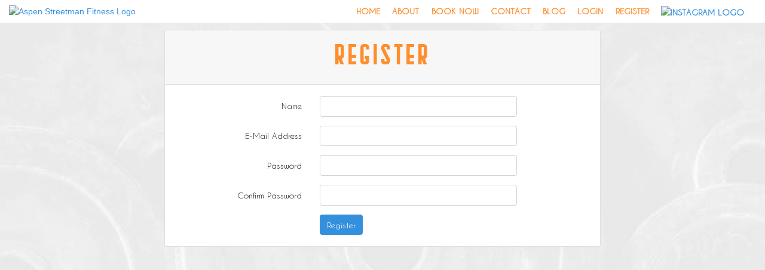

--- FILE ---
content_type: text/html; charset=UTF-8
request_url: https://www.aspenstreetman.com/register
body_size: 5704
content:
<!DOCTYPE html>
<html lang="en">

<head>
  <meta charset="utf-8">
  <meta name="viewport" content="width=device-width, initial-scale=1">
  <link rel="alternate" type="application/atom+xml" title="Atom RSS Feed" href="https://www.aspenstreetman.com/blog/feed?type=atom" />
  <link rel="alternate" type="application/rss+xml" title="XML RSS Feed" href="https://www.aspenstreetman.com/blog/feed?type=rss" />
  

  <!-- CSRF Token -->
  <meta name="csrf-token" content="RaeVn43QQkjgRyfd9BnBBNKGoxj19p43ZB8kxQSS">

  <title>Aspen Streetman Fitness | </title>

  <!-- Styles -->
  <link href="https://www.aspenstreetman.com/css/app.css" rel="stylesheet" type="text/css">    <!-- Scripts -->
<script src="https://ajax.googleapis.com/ajax/libs/jquery/3.1.0/jquery.min.js"></script>
<script src="https://cdnjs.cloudflare.com/ajax/libs/modernizr/2.8.3/modernizr.js"></script>
<script src="js/app.js" defer></script>
<script src="https://assets.calendly.com/assets/external/widget.js"></script>
<script src="https://cdn.ckeditor.com/4.13.0/standard-all/ckeditor.js"></script></head>

<body>
  <div id="app">
    <!-- Navbar (sit on top) -->
<nav class="navbar navbar-expand-lg navbar-light bg-white" style="width:100vw; position: fixed; z-index: 10000;">
  <a href="https://www.aspenstreetman.com"><img src="https://asfitness.s3.amazonaws.com/site/asfitness_logo-wide.png" alt="Aspen Streetman Fitness Logo" height="40" style="display: inline;" /></a>
  <!-- <a class="navbar-brand" style="color: #fe8e2b; font-family: Hindenburg; font-size: 1.5em;" href="#home">Aspen Streetman Fitness</a> -->
  <button class="navbar-toggler" type="button" data-toggle="collapse" data-target="#navbarNav" aria-controls="navbarNav" aria-expanded="false" aria-label="Toggle navigation">
    <span class="navbar-toggler-icon"></span>
  </button>
  <div class="collapse navbar-collapse caviar" id="navbarNav">
    <ul class="nav navbar-nav ml-auto">
      <li>
        <a class="my-nav-link" href="https://www.aspenstreetman.com">Home</a>
      </li>
      <li>
        <a class="my-nav-link" href="https://www.aspenstreetman.com/about">About</a>
      </li>
      <li>
        <a class="my-nav-link" href="https://www.aspenstreetman.com/#appointment">Book now</a>
      </li>
      <li>
        <a class="my-nav-link" href="https://www.aspenstreetman.com/#contact">Contact</a>
      </li>
      <li>
        <a class="my-nav-link" href="https://www.aspenstreetman.com/blog">Blog</a>
      </li>
                  <li>
        <a class="my-nav-link" href="https://www.aspenstreetman.com/login">Login</a>
      </li>
            <li>
        <a class="my-nav-link" href="https://www.aspenstreetman.com/register">Register</a>
      </li>

                        <!-- Authentication Links -->
      
            <li class="my-nav-link">
        <a href="https://www.instagram.com/traineraspen/" target='_blank'><img src="https://asfitness.s3.amazonaws.com/site/insta_logo.png" alt="Instagram Logo" height="29" style="display: inline;" /></a>

      </li>
    </ul>
  </div>
</nav>
    <main style="padding-top:50px">
            <div class="container">
    <div class="row justify-content-center">
        <div class="col-md-8">
            <div class="card">
                <div class="card-header text-center">
                    <h1>Register</h1>
                </div>

                <div class="card-body" id="register">
                    <form method="POST" action="https://www.aspenstreetman.com/register">
                        <input type="hidden" name="_token" value="RaeVn43QQkjgRyfd9BnBBNKGoxj19p43ZB8kxQSS">
                        <div class="form-group row">
                            <label for="name" class="col-md-4 col-form-label text-md-right">Name</label>

                            <div class="col-md-6">
                                <input id="name" type="text" class="form-control " name="name" value="" required autocomplete="name" autofocus>

                                                            </div>
                        </div>

                        <div class="form-group row">
                            <label for="email" class="col-md-4 col-form-label text-md-right">E-Mail Address</label>

                            <div class="col-md-6">
                                <input id="email" type="email" class="form-control " name="email" value="" required autocomplete="email">

                                                            </div>
                        </div>

                        <div class="form-group row">
                            <label for="password" class="col-md-4 col-form-label text-md-right">Password</label>

                            <div class="col-md-6">
                                <input id="password" type="password" class="form-control " name="password" required autocomplete="new-password">

                                                            </div>
                        </div>

                        <div class="form-group row">
                            <label for="password-confirm" class="col-md-4 col-form-label text-md-right">Confirm Password</label>

                            <div class="col-md-6">
                                <input id="password-confirm" type="password" class="form-control" name="password_confirmation" required autocomplete="new-password">
                            </div>
                        </div>

                        <div class="form-group row mb-0">
                            <div class="col-md-6 offset-md-4">
                                <button type="submit" class="btn btn-primary">
                                    Register
                                </button>
                            </div>
                        </div>
                    </form>
                </div>
            </div>
        </div>
    </div>
</div>
    </main>
  </div>
  <script>
    CKEDITOR.replace('editor1', {
      height: 250
    });
  </script>

</body>

</html>